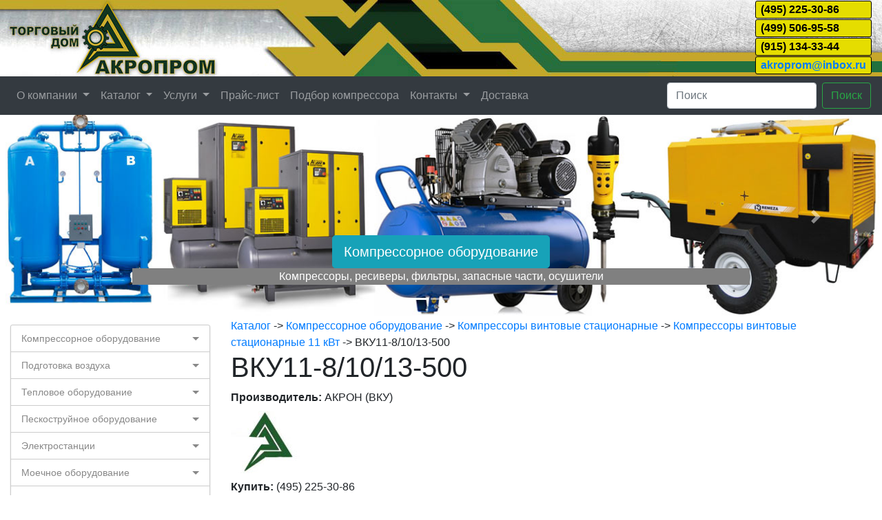

--- FILE ---
content_type: text/html; charset=utf-8
request_url: https://akroprom.su/vku11-8-10-13-500
body_size: 8430
content:
<!DOCTYPE html>
<html lang="ru">
  <head>
    <!-- Required meta tags -->
    <meta charset="utf-8">
	  <meta http-equiv="X-UA-Compatible" content="IE=edge,chrome=1"> 
    <meta name="viewport" content="width=device-width, initial-scale=1.0">
    <meta name='yandex-verification' content='7b4a108a7765f070' />
	  <meta name="google-site-verification" content="VIuPWygyTT0gW3HQ73EWTWb4bFyEq1lZb6PlRPycsDA" />
    <link rel="shortcut icon" type="image/x-icon" href="/favicon.ico" />
    <meta name="description" content="ВКУ11-8/10/13-500 - Компрессоры винтовые стационарные 11 кВт" />
    <meta name="keywords" content="ВКУ11-8/10/13-500, Компрессоры винтовые стационарные 11 кВт, каталог, оборудование" />
    <title>ВКУ11-8/10/13-500</title>



    <!-- CSS -->
    <link rel="stylesheet" href="/template/style/bootstrap.css">
    <link rel="stylesheet" href="/template/style/style.css">
    <link rel="stylesheet" href="/template/style/topmenu.css">
    <link rel="stylesheet" href="/template/style/sidemenu.css">
    <link rel="stylesheet" type="text/css" href="/template/style/demo.css" />
    <link rel="stylesheet" type="text/css" href="/template/style/style_alt.css" />
    <link rel="stylesheet" href="https://use.fontawesome.com/releases/v5.0.8/css/solid.css" integrity="sha384-v2Tw72dyUXeU3y4aM2Y0tBJQkGfplr39mxZqlTBDUZAb9BGoC40+rdFCG0m10lXk" crossorigin="anonymous">
    <link rel="stylesheet" href="https://use.fontawesome.com/releases/v5.0.8/css/fontawesome.css" integrity="sha384-q3jl8XQu1OpdLgGFvNRnPdj5VIlCvgsDQTQB6owSOHWlAurxul7f+JpUOVdAiJ5P" crossorigin="anonymous">
    <!--[if lt IE 9]>
    <link rel="stylesheet" type="text/css" href="/template/style/style_ie.css" />
    <![endif]-->
</head>
<body>



<div class="container" style="max-width:1300px;">
<div class="row">
	<div class="col-md-12" style="background: url(/template/images/head-bg.jpg) no-repeat; height:111px;">
		<div id="backtomain">
			<a href="/" title="Акропром Компрессоры Электростанции Обогреватели оборудование для Сварки Мойки Пескоструйное оборудование"></a>
		</div>
		<div class="top-phone">
			<div class="top-list">(495) 225-30-86</div>
			<div class="top-list">(499) 506-95-58</div>
			<div class="top-list">(915) 134-33-44</div>
			<div class="top-list"><a href="mailto:akroprom@inbox.ru">akroprom@inbox.ru</a></div>
		</div>
	</div>
</div>












<nav class="navbar navbar-expand-lg navbar-dark bg-dark" style="margin:0 -15px">
<button class="navbar-toggler" type="button" data-toggle="collapse" data-target="#navbarSupportedContent" aria-controls="navbarSupportedContent" aria-expanded="false" aria-label="Toggle navigation">
<span class="navbar-toggler-icon"></span>
</button>
<div class="collapse navbar-collapse" id="navbarSupportedContent">
<ul class="navbar-nav mr-auto">  

            <li class="nav-item dropdown">
              <a class="nav-link dropdown-toggle" href="#" id="navbarDropdown" role="button" data-toggle="dropdown" aria-haspopup="true" aria-expanded="false">
                О компании
              </a><div class="dropdown-menu" aria-labelledby="navbarDropdown">
<a class="dropdown-item" href="about">О нас</a>
<a class="dropdown-item" href="vacancy">Вакансии</a>
<a class="dropdown-item" href="documents">Документы</a>
</div>
</li>
            <li class="nav-item dropdown">
              <a class="nav-link dropdown-toggle" href="catalog" id="navbarDropdown" role="button" data-toggle="dropdown" aria-haspopup="true" aria-expanded="false">
                Каталог
              </a><div class="dropdown-menu" aria-labelledby="navbarDropdown">
<a class="dropdown-item" href="compressor">Компрессорное оборудование</a>
<a class="dropdown-item" href="air-preparation">Подготовка воздуха</a>
<a class="dropdown-item" href="heating">Тепловое оборудование</a>
<a class="dropdown-item" href="sandblast">Пескоструйное оборудование</a>
<a class="dropdown-item" href="power">Электростанции</a>
<a class="dropdown-item" href="washing">Моечное оборудование</a>
<a class="dropdown-item" href="welding">Сварочное оборудование</a>
<a class="dropdown-item" href="construction-equipment">Строительное оборудование</a>
<a class="dropdown-item" href="cleanout-machine">Прочистные машины</a>
<a class="dropdown-item" href="under-the-order">Под заказ</a>
</div>
</li>
            <li class="nav-item dropdown">
              <a class="nav-link dropdown-toggle" href="#" id="navbarDropdown" role="button" data-toggle="dropdown" aria-haspopup="true" aria-expanded="false">
                Услуги
              </a><div class="dropdown-menu" aria-labelledby="navbarDropdown">
<a class="dropdown-item" href="repair">Ремонт компрессоров</a>
<a class="dropdown-item" href="rent">Аренда оборудования,  прокат</a>
<a class="dropdown-item" href="traffic">Перевозки</a>
<a class="dropdown-item" href="parogenerator-v-arendu">Парогенератор в аренду</a>
</div>
</li><li class="nav-item">
<a class="nav-link" href=/price>Прайс-лист</a>
<li>
</li><li class="nav-item">
<a class="nav-link" href=/articles>Подбор компрессора</a>
<li>
</li>
            <li class="nav-item dropdown">
              <a class="nav-link dropdown-toggle" href="#" id="navbarDropdown" role="button" data-toggle="dropdown" aria-haspopup="true" aria-expanded="false">
                Контакты
              </a><div class="dropdown-menu" aria-labelledby="navbarDropdown">
<a class="dropdown-item" href="office">Офис</a>
<a class="dropdown-item" href="warehouse">Склад</a>
</div>
</li><li class="nav-item">
<a class="nav-link" href=/delivery>Доставка</a>
<li>
</li></ul>
    <form class="form-inline my-2 my-lg-0" action="/search" method="post">
      <input class="form-control mr-sm-2" type="search" name="search" name="firstbtn" placeholder="Поиск" aria-label="Search">
      <button class="btn btn-outline-success my-2 my-sm-0" type="submit">Поиск</button>
    </form>
  </div>
</nav>





















<div class="row">
  <div class="col-md-12" style="padding:0">


<div id="carouselExampleControls" class="carousel slide" data-ride="carousel">
<ol class="carousel-indicators">
    <li data-target="#carouselExampleIndicators" data-slide-to="0" class="active"></li>
    <li data-target="#carouselExampleIndicators" data-slide-to="1"></li>
    <li data-target="#carouselExampleIndicators" data-slide-to="2"></li>
</ol>
<div class="carousel-inner" role="listbox">
    

    <div class="carousel-item active">
      <a href="/compressor"><img class="d-block img-fluid" src="/template/slider/1.jpg" alt="Компрессорное оборудование"></a>
        <div class="carousel-caption d-none d-md-block">
        <a href="/compressor"><button type="button" class="btn btn-info btn-lg">Компрессорное оборудование</button></a>
        <p style="background-color:gray">Компрессоры, ресиверы, фильтры, запасные части, осушители</p>
        </div>
    </div>
    <div class="carousel-item">
      <a href="/components"><img class="d-block img-fluid" src="/template/slider/4.jpg" alt="Комплектующие для компрессоров"></a>
        <div class="carousel-caption d-none d-md-block">
        <a href="/components"><button type="button" class="btn btn-info btn-lg">Комплектующие для компрессоров</button></a>
        <p style="background-color:gray">Головки, реле давления, рукава, ресиверы, усилители</p>
        </div>
    </div>
    <div class="carousel-item">
      <a href="/heating"><img class="d-block img-fluid" src="/template/slider/3.jpg" alt="Тепловое оборудование"></a>
        <div class="carousel-caption d-none d-md-block">
        <a href="/heating"><button type="button" class="btn btn-info btn-lg">Тепловое оборудование</button></a>
        <p style="background-color:gray">Парогенераторы, электрокотельные, электрокотлы, конвекторы</p>
        </div>
    </div>
  </div>
  <a class="carousel-control-prev" href="#carouselExampleControls" role="button" data-slide="prev">
    <span class="carousel-control-prev-icon" aria-hidden="true"></span>
    <span class="sr-only">Назад</span>
  </a>
  <a class="carousel-control-next" href="#carouselExampleControls" role="button" data-slide="next">
    <span class="carousel-control-next-icon" aria-hidden="true"></span>
    <span class="sr-only">Далее</span>
  </a>
</div>


</div>
</div>



  <div class="row">
    <div class="col-md-3" style="padding-top: 10px;background-color:#FFFFFF;">
      <div id="sidemenu"><ul><li class=has-sub><a href=#>Компрессорное оборудование</a><ul><li><a href=/screw-fixed>Компрессоры винтовые стационарные</a></li><li><a href=/movable>Компрессоры передвижные</a></li><li><a href=/special>Компрессоры безмасляные специальные</a></li><li><a href=/piston>Компрессоры поршневые</a></li><li><a href=/blower>Воздуходувка</a></li><li><a href=/receivers>Ресиверы</a></li><li><a href=/components>Комплектующие для компрессоров</a></li><li><a href=/spare-parts-compressors>Запасные части</a></li></ul></li>
<li class=has-sub><a href=#>Подготовка воздуха</a><ul><li><a href=/mainstreamed_filters>Магистральные воздушные фильтры</a></li><li><a href=/dry-air>Осушители сжатого воздуха</a></li></ul></li>
<li class=has-sub><a href=#>Тепловое оборудование</a><ul><li><a href=/electric-heaters>Тепловентиляторы электрические</a></li><li><a href=/parogeneratory>Парогенераторы</a></li><li><a href=/electroconvector>Электроконвекторы</a></li><li><a href=/boiler-plant>Электрокотлы и котельные</a></li></ul></li>
<li class=has-sub><a href=#>Пескоструйное оборудование</a><ul><li><a href=/blasting-equipment>Пескоструйные аппараты</a></li><li><a href=/camera>Пескоструйные камеры</a></li><li><a href=/filtering>Системы сбора и фильтрации</a></li><li><a href=/blast-accessories>Аксессуары для пескоструйного оборудования</a></li><li><a href=/spare-parts-blasting>Дополнительное оборудование</a></li></ul></li>
<li class=has-sub><a href=#>Электростанции</a><ul><li><a href=/to-15kw>Электростанции до 15 кВт</a></li><li><a href=/15-60kw>Электростанции от 15 до 60 кВт</a></li><li><a href=/60-200kw>Электростанции от 60 до 200 кВт</a></li><li><a href=/over200kw>Электростанции свыше 200 кВт</a></li></ul></li>
<li class=has-sub><a href=#>Моечное оборудование</a><ul><li><a href=/high-pressure>Моечные аппараты высокого давления</a></li><li><a href=/stationary-pressure>Стационарные моечные аппараты высокого давления</a></li><li><a href=/chassis>Моечные аппараты высокого давления на шасси</a></li><li><a href=/firefighting>Установки высокого давления для пожаротушения</a></li><li><a href=/misc-washing>Принадлежности для моечного оборудования</a></li></ul></li>
<li class=has-sub><a href=#>Сварочное оборудование</a><ul><li><a href=/aggregate>Сварочные агрегаты</a></li><li><a href=/contact>Контактная сварка</a></li><li><a href=/for-fixings>Оборудование и материалы для приварки крепежа</a></li><li><a href=/inverters>Сварочные инверторы</a></li><li><a href=/semi-automatic>Сварочные полуавтоматы</a></li><li><a href=/argon>Аргонная сварка</a></li><li><a href=/plasma-cutting>Плазменная резка Cebora</a></li><li><a href=/for-plastics>Оборудование для сварки пластмасс</a></li><li><a href=/materials>Сварочные материалы</a></li><li><a href=/induction-heating>Оборудование для индукционного нагрева</a></li><li><a href=/equipment>Сварочное оборудование разное</a></li><li><a href=/spare-parts-weld>Запчасти и расходные материалы для сварочного оборудования</a></li></ul></li>
<li class=has-sub><a href=#>Строительное оборудование</a><ul><li><a href=/metal>Металлопродукция</a></li><li><a href=/bitumen-concrete-solution>Раствор Бетон Битум</a></li><li><a href=/concrete-and-mortar>Бетононасосы и растворонасосы</a></li><li><a href=/cleanout-car-with-electric-drive>Прочистные машины с электроприводом</a></li><li><a href=/pnevmonagnetateli>Пневмонагнетатели</a></li><li><a href=/shtukaturnye-stancii>Штукатурные станции</a></li><li><a href=/saws-for-construction-work>Пилы для строительных работ</a></li></ul></li>
<li><a href=cleanout-machine>Прочистные машины</a></li>
<li class=has-sub><a href=#>Под заказ</a><ul><li><a href=/machinery>Запчасти для техники</a></li><li><a href=/turbos>Турбокомпрессоры</a></li><li><a href=/hydroequipment>Гидроаппаратура</a></li><li><a href=/lighting-systems>Системы освещения</a></li></ul></li>
</ul>
    
   
 



</div>
    </div>
    <div class="col-md-9" style="background-color:#FFFFFF">
      <div id="mainContent">
<!-- ################ page ################### -->
<div id="catalog"><div class="path"><a href="catalog">Каталог</a> -> <a href="compressor">Компрессорное оборудование</a> -> <a href="screw-fixed">Компрессоры винтовые стационарные</a> -> <a href="screw-fixed-11-kw">Компрессоры винтовые стационарные 11 кВт</a> -> ВКУ11-8/10/13-500</div><h1>ВКУ11-8/10/13-500</h1><p><strong>Производитель:</strong> АКРОН (ВКУ)</p><p><img src="/img/firm/2.jpg" alt="Производитель АКРОН (ВКУ)" title="Производитель АКРОН (ВКУ)" /></p><p><strong>Купить:</strong> <span class="buy">(495) 225-30-86</span></p><p><strong>Цена:</strong> по запросу</p><div class="parameter"><ul class="parameters"><li><strong>Производительность, л/мин</strong>: 1200/1090/950</li><li><strong>Давление, атм</strong>: 8/10/13</li><li><strong>Ресивер, л</strong>: 500</li><li><strong>Мощность, кВт</strong>: 11</li><li><strong>Напряжение, В</strong>: 380</li><li><strong>Габариты, см</strong>: 196х71,5х152</li><li><strong>Масса, кг</strong>: 453</li></ul></div><p><img src="/skins/images/text3.png" alt="Паспорт на винтовые компрессоры ВКУ7У, ВКУ11У, ВКУ11УТ, ВКУ15У" /> <a href="/catalog/compressor/screw-fixed-11-kw/passport-compressors-vku7u-vku11u-vku15u">Паспорт на винтовые компрессоры ВКУ7У, ВКУ11У, ВКУ11УТ, ВКУ15У</a></p><br><p>Вас, возможно, заинтересуют:</p> <p><img src="/skins/images/gear.png" alt="Запчасти" title="Запчасти" align="absmiddle" /> <a href="akron-vku">Акрон (ВКУ). Запасные части к компрессорам ВКУ</a></p></div></div>
    </div>
  </div>




    
<!--    
    e-mail: akroprom@inbox.ru
    (495) 225-30-86 <br>(499) 506-95-58<br> (915) 134-33-44<br>&copy; akroprom.su 
    <a href="http://www.labdes.ru" target="_blank" rel="friend" title="уроки фотошоп, photoshop, сделать сайт, дизайн" class="author">labdes.ru</a>
    <br />2006-2026-->    
    
    


    
        
      
      <!--Footer-->
      <footer class="page-footer font-small stylish-color-dark pt-4 text-white" style="margin:-15px; background-color: #2a703e;">
      
          <!--Footer Links-->
          <div class="container text-center text-md-left">
      
              <!-- Footer links -->
              <div class="row text-center text-md-left">
      
                  <!--First column-->
                  <div class="col-md-3 mx-auto" style="padding-top: 10px;">
                      <h6 class="text-uppercase  font-weight-bold" style="padding: 10px;">Контакты</h6>
                      <p><i class="fa fa-envelope mr-3"></i> akroprom@inbox.ru</p>
                      <p><i class="fa fa-phone mr-3"></i> (495) 225-30-86</p>
                      <p><i class="fa fa-phone mr-3"></i> (499) 506-95-58 </p>
                      <p><i class="fa fa-phone mr-3"></i> (915) 134-33-44</p>
                  </div>
                  
                  <!--/.First column-->
      
                  <hr class="w-100 clearfix d-md-none">
      
                  

<div class="col-md-6 mx-auto" style="padding-top: 10px;">
<div class="row">
  

<h6 class="text-uppercase font-weight-bold" style="padding: 10px;">Подготовка воздуха и сопутствующее оборудование</h6>


                  <!--Second column-->
                  <div class="col-md-6 mx-auto">
                      
                      <p><a href="/compressor" class="text-light">Подготовка воздуха</a></p>
                      <p><a href="/compressor" class="text-light">Компрессоры поршневые</a></p>
                      <p><a href="/compressor" class="text-light">Компрессоры винтовые</a></p>
                      <p><a href="/spare-parts-compressors" class="text-light">Запчасти для компрессоров</a></p>
                      <p><a href="/dry-air" class="text-light">Осушители</a></p>
                      <p><a href="/mainstreamed_filters" class="text-light">Фильтры магистральные</a></p>
                  </div>
                  <!--/.Second column-->
      
                  
      
                  <!--Third column-->
                  <div class="col-md-6 mx-auto">
                      
                      <p><a href="/repair" class="text-light">Ремонт компрессоров</a></p>
                      <p><a href="/maintenance-and-repair-of-compressors" class="text-light">Ремонт винтовых компрессоров</a></p>
                      <p><a href="/parogenerator-v-arendu" class="text-light">Аренда парогенераторов</a></p>
                      <p><a href="/power" class="text-light">Электростанции</a></p>
                      <p><a href="/boiler-plant" class="text-light">Электрокотельные</a></p>
                      <p><a href="/washing" class="text-light">Моечное оборудование</a></p>
                      
                      
                  </div>
                  <!--/.Third column-->



</div>
</div>



      
                  <hr class="w-100 clearfix d-md-none">
      
                  <!--Fourth column-->
                  <div class="col-md-3 mx-auto" style="padding-top: 10px;">
                      <h6 class="text-uppercase font-weight-bold" style="padding: 10px;">Акропром</h6>
                      <p style="font-size:14px;">Продажа компрессорного оборудования. Поставка расходных материалов, запчастей и фильтров для поршневых и винтовых компрессоров. Осушители. Электростанции. Моeчные установки. Аппараты для пескоструйных работ. Парогенераторы. Электрокательное оборудование</p>
                  </div>
                  <!--/.Fourth column-->
      
              </div>
              <!-- Footer links -->
      
              <hr>
      
              <div class="row">
                  <div class="col-md-12">
                      <p class="text-center text-light">&copy; akroprom.su 2026    					
    					<a href="http://www.labdes.ru" target="_blank" rel="friend" title="Разработка и дизайн: labdes.ru"  class="text-right"><img src="/template/images/labdes1.png" style="width:20px;height:20px;"></a></p>
                  </div>
              </div>
      
          </div>
      
      </footer>
      <!--/.Footer-->
                      
                              
    
    



</div>













    <!-- jQuery first, then Tether, then Bootstrap JS. -->
    <script src="https://code.jquery.com/jquery-3.2.1.min.js" integrity="sha256-hwg4gsxgFZhOsEEamdOYGBf13FyQuiTwlAQgxVSNgt4=" crossorigin="anonymous"></script>
    <!--<script type="text/javascript" src="http://ajax.googleapis.com/ajax/libs/jquery/1.7.1/jquery.min.js"></script>-->
    <script src="https://cdnjs.cloudflare.com/ajax/libs/tether/1.4.0/js/tether.min.js" integrity="sha384-DztdAPBWPRXSA/3eYEEUWrWCy7G5KFbe8fFjk5JAIxUYHKkDx6Qin1DkWx51bBrb" crossorigin="anonymous"></script>
    <script src="/template/js/bootstrap.min.js" type="text/javascript"></script>

<!--
    <script src="https://maxcdn.bootstrapcdn.com/bootstrap/4.0.0-alpha.6/js/bootstrap.min.js" integrity="sha384-vBWWzlZJ8ea9aCX4pEW3rVHjgjt7zpkNpZk+02D9phzyeVkE+jo0ieGizqPLForn" crossorigin="anonymous"></script>
-->	


   


	<!-- topmenu -->	
   <script src="/template/js/menumaker.min.js" type="text/javascript"></script>
   <script>
   	(function($){
   	$(document).ready(function(){

   	$("#topmenu").menumaker({
   	    title: "Menu",
   	    breakpoint: 768,
   	    format: "multitoggle"
   	});

   	});
   	})(jQuery);
   </script>
   <!-- topmenu -->


	<!-- sidemenu -->
	<script>
		$(function() {
		  var menu = $('#sidemenu > ul');
		  menu.find('.has-sub > ul').hide();

		  menu.on('click', function(event) {
		    //event.preventDefault();

		    var targetParent = $(event.target).parent();
		    if (targetParent.hasClass('has-sub')) {
		      targetParent.toggleClass('active');
		      targetParent.children('ul').slideToggle(250);
		    }
		  })
		});
	</script>
	<!-- sidemenu -->




	<!-- Yandex.Metrika counter -->
<script type="text/javascript" >
    (function (d, w, c) {
        (w[c] = w[c] || []).push(function() {
            try {
                w.yaCounter5026177 = new Ya.Metrika2({
                    id:5026177,
                    clickmap:true,
                    trackLinks:true,
                    accurateTrackBounce:true,
                    webvisor:true
                });
            } catch(e) { }
        });

        var n = d.getElementsByTagName("script")[0],
            s = d.createElement("script"),
            f = function () { n.parentNode.insertBefore(s, n); };
        s.type = "text/javascript";
        s.async = true;
        s.src = "https://mc.yandex.ru/metrika/tag.js";

        if (w.opera == "[object Opera]") {
            d.addEventListener("DOMContentLoaded", f, false);
        } else { f(); }
    })(document, window, "yandex_metrika_callbacks2");
</script>
<noscript><div><img src="https://mc.yandex.ru/watch/5026177" style="position:absolute; left:-9999px;" alt="" /></div></noscript>
<!-- /Yandex.Metrika counter -->

<!-- Global site tag (gtag.js) - Google Analytics -->
<script async src="https://www.googletagmanager.com/gtag/js?id=UA-82641527-1"></script>
<script>
  window.dataLayer = window.dataLayer || [];
  function gtag(){dataLayer.push(arguments);}
  gtag('js', new Date());

  gtag('config', 'UA-82641527-1');
</script>
<!-- /Global site tag (gtag.js) - Google Analytics -->

  </body>
</html>

--- FILE ---
content_type: text/html; charset=utf-8
request_url: https://akroprom.su/template/style/demo.css
body_size: 7722
content:
<!DOCTYPE html>
<html lang="ru">
  <head>
    <!-- Required meta tags -->
    <meta charset="utf-8">
	  <meta http-equiv="X-UA-Compatible" content="IE=edge,chrome=1"> 
    <meta name="viewport" content="width=device-width, initial-scale=1.0">
    <meta name='yandex-verification' content='7b4a108a7765f070' />
	  <meta name="google-site-verification" content="VIuPWygyTT0gW3HQ73EWTWb4bFyEq1lZb6PlRPycsDA" />
    <link rel="shortcut icon" type="image/x-icon" href="/favicon.ico" />
    <meta name="description" content="<br />
<b>Notice</b>:  Undefined variable: description in <b>/home/u836074m83/domains/akroprom.su/public_html/template/index.php</b> on line <b>11</b><br />
" />
    <meta name="keywords" content="<br />
<b>Notice</b>:  Undefined variable: keyword in <b>/home/u836074m83/domains/akroprom.su/public_html/template/index.php</b> on line <b>12</b><br />
" />
    <title><br />
<b>Notice</b>:  Undefined variable: title in <b>/home/u836074m83/domains/akroprom.su/public_html/template/index.php</b> on line <b>13</b><br />
</title>



    <!-- CSS -->
    <link rel="stylesheet" href="/template/style/bootstrap.css">
    <link rel="stylesheet" href="/template/style/style.css">
    <link rel="stylesheet" href="/template/style/topmenu.css">
    <link rel="stylesheet" href="/template/style/sidemenu.css">
    <link rel="stylesheet" type="text/css" href="/template/style/demo.css" />
    <link rel="stylesheet" type="text/css" href="/template/style/style_alt.css" />
    <link rel="stylesheet" href="https://use.fontawesome.com/releases/v5.0.8/css/solid.css" integrity="sha384-v2Tw72dyUXeU3y4aM2Y0tBJQkGfplr39mxZqlTBDUZAb9BGoC40+rdFCG0m10lXk" crossorigin="anonymous">
    <link rel="stylesheet" href="https://use.fontawesome.com/releases/v5.0.8/css/fontawesome.css" integrity="sha384-q3jl8XQu1OpdLgGFvNRnPdj5VIlCvgsDQTQB6owSOHWlAurxul7f+JpUOVdAiJ5P" crossorigin="anonymous">
    <!--[if lt IE 9]>
    <link rel="stylesheet" type="text/css" href="/template/style/style_ie.css" />
    <![endif]-->
</head>
<body>



<div class="container" style="max-width:1300px;">
<div class="row">
	<div class="col-md-12" style="background: url(/template/images/head-bg.jpg) no-repeat; height:111px;">
		<div id="backtomain">
			<a href="/" title="Акропром Компрессоры Электростанции Обогреватели оборудование для Сварки Мойки Пескоструйное оборудование"></a>
		</div>
		<div class="top-phone">
			<div class="top-list">(495) 225-30-86</div>
			<div class="top-list">(499) 506-95-58</div>
			<div class="top-list">(915) 134-33-44</div>
			<div class="top-list"><a href="mailto:akroprom@inbox.ru">akroprom@inbox.ru</a></div>
		</div>
	</div>
</div>












<nav class="navbar navbar-expand-lg navbar-dark bg-dark" style="margin:0 -15px">
<button class="navbar-toggler" type="button" data-toggle="collapse" data-target="#navbarSupportedContent" aria-controls="navbarSupportedContent" aria-expanded="false" aria-label="Toggle navigation">
<span class="navbar-toggler-icon"></span>
</button>
<div class="collapse navbar-collapse" id="navbarSupportedContent">
<ul class="navbar-nav mr-auto">  

            <li class="nav-item dropdown">
              <a class="nav-link dropdown-toggle" href="#" id="navbarDropdown" role="button" data-toggle="dropdown" aria-haspopup="true" aria-expanded="false">
                О компании
              </a><div class="dropdown-menu" aria-labelledby="navbarDropdown">
<a class="dropdown-item" href="about">О нас</a>
<a class="dropdown-item" href="vacancy">Вакансии</a>
<a class="dropdown-item" href="documents">Документы</a>
</div>
</li>
            <li class="nav-item dropdown">
              <a class="nav-link dropdown-toggle" href="catalog" id="navbarDropdown" role="button" data-toggle="dropdown" aria-haspopup="true" aria-expanded="false">
                Каталог
              </a><div class="dropdown-menu" aria-labelledby="navbarDropdown">
<a class="dropdown-item" href="compressor">Компрессорное оборудование</a>
<a class="dropdown-item" href="air-preparation">Подготовка воздуха</a>
<a class="dropdown-item" href="heating">Тепловое оборудование</a>
<a class="dropdown-item" href="sandblast">Пескоструйное оборудование</a>
<a class="dropdown-item" href="power">Электростанции</a>
<a class="dropdown-item" href="washing">Моечное оборудование</a>
<a class="dropdown-item" href="welding">Сварочное оборудование</a>
<a class="dropdown-item" href="construction-equipment">Строительное оборудование</a>
<a class="dropdown-item" href="cleanout-machine">Прочистные машины</a>
<a class="dropdown-item" href="under-the-order">Под заказ</a>
</div>
</li>
            <li class="nav-item dropdown">
              <a class="nav-link dropdown-toggle" href="#" id="navbarDropdown" role="button" data-toggle="dropdown" aria-haspopup="true" aria-expanded="false">
                Услуги
              </a><div class="dropdown-menu" aria-labelledby="navbarDropdown">
<a class="dropdown-item" href="repair">Ремонт компрессоров</a>
<a class="dropdown-item" href="rent">Аренда оборудования,  прокат</a>
<a class="dropdown-item" href="traffic">Перевозки</a>
<a class="dropdown-item" href="parogenerator-v-arendu">Парогенератор в аренду</a>
</div>
</li><li class="nav-item">
<a class="nav-link" href=/price>Прайс-лист</a>
<li>
</li><li class="nav-item">
<a class="nav-link" href=/articles>Подбор компрессора</a>
<li>
</li>
            <li class="nav-item dropdown">
              <a class="nav-link dropdown-toggle" href="#" id="navbarDropdown" role="button" data-toggle="dropdown" aria-haspopup="true" aria-expanded="false">
                Контакты
              </a><div class="dropdown-menu" aria-labelledby="navbarDropdown">
<a class="dropdown-item" href="office">Офис</a>
<a class="dropdown-item" href="warehouse">Склад</a>
</div>
</li><li class="nav-item">
<a class="nav-link" href=/delivery>Доставка</a>
<li>
</li></ul>
    <form class="form-inline my-2 my-lg-0" action="/search" method="post">
      <input class="form-control mr-sm-2" type="search" name="search" name="firstbtn" placeholder="Поиск" aria-label="Search">
      <button class="btn btn-outline-success my-2 my-sm-0" type="submit">Поиск</button>
    </form>
  </div>
</nav>





















<div class="row">
  <div class="col-md-12" style="padding:0">


<div id="carouselExampleControls" class="carousel slide" data-ride="carousel">
<ol class="carousel-indicators">
    <li data-target="#carouselExampleIndicators" data-slide-to="0" class="active"></li>
    <li data-target="#carouselExampleIndicators" data-slide-to="1"></li>
    <li data-target="#carouselExampleIndicators" data-slide-to="2"></li>
</ol>
<div class="carousel-inner" role="listbox">
    

    <div class="carousel-item active">
      <a href="/compressor"><img class="d-block img-fluid" src="/template/slider/1.jpg" alt="Компрессорное оборудование"></a>
        <div class="carousel-caption d-none d-md-block">
        <a href="/compressor"><button type="button" class="btn btn-info btn-lg">Компрессорное оборудование</button></a>
        <p style="background-color:gray">Компрессоры, ресиверы, фильтры, запасные части, осушители</p>
        </div>
    </div>
    <div class="carousel-item">
      <a href="/components"><img class="d-block img-fluid" src="/template/slider/4.jpg" alt="Комплектующие для компрессоров"></a>
        <div class="carousel-caption d-none d-md-block">
        <a href="/components"><button type="button" class="btn btn-info btn-lg">Комплектующие для компрессоров</button></a>
        <p style="background-color:gray">Головки, реле давления, рукава, ресиверы, усилители</p>
        </div>
    </div>
    <div class="carousel-item">
      <a href="/heating"><img class="d-block img-fluid" src="/template/slider/3.jpg" alt="Тепловое оборудование"></a>
        <div class="carousel-caption d-none d-md-block">
        <a href="/heating"><button type="button" class="btn btn-info btn-lg">Тепловое оборудование</button></a>
        <p style="background-color:gray">Парогенераторы, электрокотельные, электрокотлы, конвекторы</p>
        </div>
    </div>
  </div>
  <a class="carousel-control-prev" href="#carouselExampleControls" role="button" data-slide="prev">
    <span class="carousel-control-prev-icon" aria-hidden="true"></span>
    <span class="sr-only">Назад</span>
  </a>
  <a class="carousel-control-next" href="#carouselExampleControls" role="button" data-slide="next">
    <span class="carousel-control-next-icon" aria-hidden="true"></span>
    <span class="sr-only">Далее</span>
  </a>
</div>


</div>
</div>



  <div class="row">
    <div class="col-md-3" style="padding-top: 10px;background-color:#FFFFFF;">
      <div id="sidemenu"><ul><li class=has-sub><a href=#>Компрессорное оборудование</a><ul><li><a href=/screw-fixed>Компрессоры винтовые стационарные</a></li><li><a href=/movable>Компрессоры передвижные</a></li><li><a href=/special>Компрессоры безмасляные специальные</a></li><li><a href=/piston>Компрессоры поршневые</a></li><li><a href=/blower>Воздуходувка</a></li><li><a href=/receivers>Ресиверы</a></li><li><a href=/components>Комплектующие для компрессоров</a></li><li><a href=/spare-parts-compressors>Запасные части</a></li></ul></li>
<li class=has-sub><a href=#>Подготовка воздуха</a><ul><li><a href=/mainstreamed_filters>Магистральные воздушные фильтры</a></li><li><a href=/dry-air>Осушители сжатого воздуха</a></li></ul></li>
<li class=has-sub><a href=#>Тепловое оборудование</a><ul><li><a href=/electric-heaters>Тепловентиляторы электрические</a></li><li><a href=/parogeneratory>Парогенераторы</a></li><li><a href=/electroconvector>Электроконвекторы</a></li><li><a href=/boiler-plant>Электрокотлы и котельные</a></li></ul></li>
<li class=has-sub><a href=#>Пескоструйное оборудование</a><ul><li><a href=/blasting-equipment>Пескоструйные аппараты</a></li><li><a href=/camera>Пескоструйные камеры</a></li><li><a href=/filtering>Системы сбора и фильтрации</a></li><li><a href=/blast-accessories>Аксессуары для пескоструйного оборудования</a></li><li><a href=/spare-parts-blasting>Дополнительное оборудование</a></li></ul></li>
<li class=has-sub><a href=#>Электростанции</a><ul><li><a href=/to-15kw>Электростанции до 15 кВт</a></li><li><a href=/15-60kw>Электростанции от 15 до 60 кВт</a></li><li><a href=/60-200kw>Электростанции от 60 до 200 кВт</a></li><li><a href=/over200kw>Электростанции свыше 200 кВт</a></li></ul></li>
<li class=has-sub><a href=#>Моечное оборудование</a><ul><li><a href=/high-pressure>Моечные аппараты высокого давления</a></li><li><a href=/stationary-pressure>Стационарные моечные аппараты высокого давления</a></li><li><a href=/chassis>Моечные аппараты высокого давления на шасси</a></li><li><a href=/firefighting>Установки высокого давления для пожаротушения</a></li><li><a href=/misc-washing>Принадлежности для моечного оборудования</a></li></ul></li>
<li class=has-sub><a href=#>Сварочное оборудование</a><ul><li><a href=/aggregate>Сварочные агрегаты</a></li><li><a href=/contact>Контактная сварка</a></li><li><a href=/for-fixings>Оборудование и материалы для приварки крепежа</a></li><li><a href=/inverters>Сварочные инверторы</a></li><li><a href=/semi-automatic>Сварочные полуавтоматы</a></li><li><a href=/argon>Аргонная сварка</a></li><li><a href=/plasma-cutting>Плазменная резка Cebora</a></li><li><a href=/for-plastics>Оборудование для сварки пластмасс</a></li><li><a href=/materials>Сварочные материалы</a></li><li><a href=/induction-heating>Оборудование для индукционного нагрева</a></li><li><a href=/equipment>Сварочное оборудование разное</a></li><li><a href=/spare-parts-weld>Запчасти и расходные материалы для сварочного оборудования</a></li></ul></li>
<li class=has-sub><a href=#>Строительное оборудование</a><ul><li><a href=/metal>Металлопродукция</a></li><li><a href=/bitumen-concrete-solution>Раствор Бетон Битум</a></li><li><a href=/concrete-and-mortar>Бетононасосы и растворонасосы</a></li><li><a href=/cleanout-car-with-electric-drive>Прочистные машины с электроприводом</a></li><li><a href=/pnevmonagnetateli>Пневмонагнетатели</a></li><li><a href=/shtukaturnye-stancii>Штукатурные станции</a></li><li><a href=/saws-for-construction-work>Пилы для строительных работ</a></li></ul></li>
<li><a href=cleanout-machine>Прочистные машины</a></li>
<li class=has-sub><a href=#>Под заказ</a><ul><li><a href=/machinery>Запчасти для техники</a></li><li><a href=/turbos>Турбокомпрессоры</a></li><li><a href=/hydroequipment>Гидроаппаратура</a></li><li><a href=/lighting-systems>Системы освещения</a></li></ul></li>
</ul>
    
   
 



</div>
    </div>
    <div class="col-md-9" style="background-color:#FFFFFF">
      <div id="mainContent">
<!-- ################ page ################### -->
</div>
    </div>
  </div>




    
<!--    
    e-mail: akroprom@inbox.ru
    (495) 225-30-86 <br>(499) 506-95-58<br> (915) 134-33-44<br>&copy; akroprom.su 
    <a href="http://www.labdes.ru" target="_blank" rel="friend" title="уроки фотошоп, photoshop, сделать сайт, дизайн" class="author">labdes.ru</a>
    <br />2006-2026-->    
    
    


    
        
      
      <!--Footer-->
      <footer class="page-footer font-small stylish-color-dark pt-4 text-white" style="margin:-15px; background-color: #2a703e;">
      
          <!--Footer Links-->
          <div class="container text-center text-md-left">
      
              <!-- Footer links -->
              <div class="row text-center text-md-left">
      
                  <!--First column-->
                  <div class="col-md-3 mx-auto" style="padding-top: 10px;">
                      <h6 class="text-uppercase  font-weight-bold" style="padding: 10px;">Контакты</h6>
                      <p><i class="fa fa-envelope mr-3"></i> akroprom@inbox.ru</p>
                      <p><i class="fa fa-phone mr-3"></i> (495) 225-30-86</p>
                      <p><i class="fa fa-phone mr-3"></i> (499) 506-95-58 </p>
                      <p><i class="fa fa-phone mr-3"></i> (915) 134-33-44</p>
                  </div>
                  
                  <!--/.First column-->
      
                  <hr class="w-100 clearfix d-md-none">
      
                  

<div class="col-md-6 mx-auto" style="padding-top: 10px;">
<div class="row">
  

<h6 class="text-uppercase font-weight-bold" style="padding: 10px;">Подготовка воздуха и сопутствующее оборудование</h6>


                  <!--Second column-->
                  <div class="col-md-6 mx-auto">
                      
                      <p><a href="/compressor" class="text-light">Подготовка воздуха</a></p>
                      <p><a href="/compressor" class="text-light">Компрессоры поршневые</a></p>
                      <p><a href="/compressor" class="text-light">Компрессоры винтовые</a></p>
                      <p><a href="/spare-parts-compressors" class="text-light">Запчасти для компрессоров</a></p>
                      <p><a href="/dry-air" class="text-light">Осушители</a></p>
                      <p><a href="/mainstreamed_filters" class="text-light">Фильтры магистральные</a></p>
                  </div>
                  <!--/.Second column-->
      
                  
      
                  <!--Third column-->
                  <div class="col-md-6 mx-auto">
                      
                      <p><a href="/repair" class="text-light">Ремонт компрессоров</a></p>
                      <p><a href="/maintenance-and-repair-of-compressors" class="text-light">Ремонт винтовых компрессоров</a></p>
                      <p><a href="/parogenerator-v-arendu" class="text-light">Аренда парогенераторов</a></p>
                      <p><a href="/power" class="text-light">Электростанции</a></p>
                      <p><a href="/boiler-plant" class="text-light">Электрокотельные</a></p>
                      <p><a href="/washing" class="text-light">Моечное оборудование</a></p>
                      
                      
                  </div>
                  <!--/.Third column-->



</div>
</div>



      
                  <hr class="w-100 clearfix d-md-none">
      
                  <!--Fourth column-->
                  <div class="col-md-3 mx-auto" style="padding-top: 10px;">
                      <h6 class="text-uppercase font-weight-bold" style="padding: 10px;">Акропром</h6>
                      <p style="font-size:14px;">Продажа компрессорного оборудования. Поставка расходных материалов, запчастей и фильтров для поршневых и винтовых компрессоров. Осушители. Электростанции. Моeчные установки. Аппараты для пескоструйных работ. Парогенераторы. Электрокательное оборудование</p>
                  </div>
                  <!--/.Fourth column-->
      
              </div>
              <!-- Footer links -->
      
              <hr>
      
              <div class="row">
                  <div class="col-md-12">
                      <p class="text-center text-light">&copy; akroprom.su 2026    					
    					<a href="http://www.labdes.ru" target="_blank" rel="friend" title="Разработка и дизайн: labdes.ru"  class="text-right"><img src="/template/images/labdes1.png" style="width:20px;height:20px;"></a></p>
                  </div>
              </div>
      
          </div>
      
      </footer>
      <!--/.Footer-->
                      
                              
    
    



</div>













    <!-- jQuery first, then Tether, then Bootstrap JS. -->
    <script src="https://code.jquery.com/jquery-3.2.1.min.js" integrity="sha256-hwg4gsxgFZhOsEEamdOYGBf13FyQuiTwlAQgxVSNgt4=" crossorigin="anonymous"></script>
    <!--<script type="text/javascript" src="http://ajax.googleapis.com/ajax/libs/jquery/1.7.1/jquery.min.js"></script>-->
    <script src="https://cdnjs.cloudflare.com/ajax/libs/tether/1.4.0/js/tether.min.js" integrity="sha384-DztdAPBWPRXSA/3eYEEUWrWCy7G5KFbe8fFjk5JAIxUYHKkDx6Qin1DkWx51bBrb" crossorigin="anonymous"></script>
    <script src="/template/js/bootstrap.min.js" type="text/javascript"></script>

<!--
    <script src="https://maxcdn.bootstrapcdn.com/bootstrap/4.0.0-alpha.6/js/bootstrap.min.js" integrity="sha384-vBWWzlZJ8ea9aCX4pEW3rVHjgjt7zpkNpZk+02D9phzyeVkE+jo0ieGizqPLForn" crossorigin="anonymous"></script>
-->	


   


	<!-- topmenu -->	
   <script src="/template/js/menumaker.min.js" type="text/javascript"></script>
   <script>
   	(function($){
   	$(document).ready(function(){

   	$("#topmenu").menumaker({
   	    title: "Menu",
   	    breakpoint: 768,
   	    format: "multitoggle"
   	});

   	});
   	})(jQuery);
   </script>
   <!-- topmenu -->


	<!-- sidemenu -->
	<script>
		$(function() {
		  var menu = $('#sidemenu > ul');
		  menu.find('.has-sub > ul').hide();

		  menu.on('click', function(event) {
		    //event.preventDefault();

		    var targetParent = $(event.target).parent();
		    if (targetParent.hasClass('has-sub')) {
		      targetParent.toggleClass('active');
		      targetParent.children('ul').slideToggle(250);
		    }
		  })
		});
	</script>
	<!-- sidemenu -->




	<!-- Yandex.Metrika counter -->
<script type="text/javascript" >
    (function (d, w, c) {
        (w[c] = w[c] || []).push(function() {
            try {
                w.yaCounter5026177 = new Ya.Metrika2({
                    id:5026177,
                    clickmap:true,
                    trackLinks:true,
                    accurateTrackBounce:true,
                    webvisor:true
                });
            } catch(e) { }
        });

        var n = d.getElementsByTagName("script")[0],
            s = d.createElement("script"),
            f = function () { n.parentNode.insertBefore(s, n); };
        s.type = "text/javascript";
        s.async = true;
        s.src = "https://mc.yandex.ru/metrika/tag.js";

        if (w.opera == "[object Opera]") {
            d.addEventListener("DOMContentLoaded", f, false);
        } else { f(); }
    })(document, window, "yandex_metrika_callbacks2");
</script>
<noscript><div><img src="https://mc.yandex.ru/watch/5026177" style="position:absolute; left:-9999px;" alt="" /></div></noscript>
<!-- /Yandex.Metrika counter -->

<!-- Global site tag (gtag.js) - Google Analytics -->
<script async src="https://www.googletagmanager.com/gtag/js?id=UA-82641527-1"></script>
<script>
  window.dataLayer = window.dataLayer || [];
  function gtag(){dataLayer.push(arguments);}
  gtag('js', new Date());

  gtag('config', 'UA-82641527-1');
</script>
<!-- /Global site tag (gtag.js) - Google Analytics -->

  </body>
</html>

--- FILE ---
content_type: text/css; charset=UTF-8
request_url: https://akroprom.su/template/style/style.css
body_size: 479
content:
body {
    background-image: url(/template/images/body-bg.jpg);
}



#backtomain a {
	position: absolute;
	width: 300px;
	height: 111px;
	left:0;
	top:0;
}
.top-phone {
	float: right;
	padding:0;
	font-weight: 700;
	
}

.top-list {
    color: #000;
    font-weight: 600;
    border: 1px solid #000;
    -webkit-border-radius: 3px;
    -moz-border-radius: 3px;
    border-radius: 3px;
    background-color: rgba(229, 221, 0, 1);
    font-family: 'Exo 2', sans-serif;
    margin: 1px 0;
    padding: 0 7px;
}




/* ********* logos ***********/

#logos {
clear: both;
margin: auto;   
/*width: 1000px;*/
height: auto; 
text-align: center; 
/*background-color: #eeeded;*/
/*border: 1px dashed green;*/
padding: 20px;
}


.slider-wrap {
    position: relative;
    margin: 10px auto; 
    width: 90%; 
    /*border:1px dotted #888;*/

}
.slider {
    position: relative;
    width: 100%;
    margin: auto;
    /*border:1px solid yellow;*/
}
.slider ul {
    margin: 0;
    padding:0;
}
.slider ul li {
    list-style: none;
    text-align: center;
}
.slider ul li span {
    display: inline-block;
    vertical-align: middle;
    width: auto;
    height: 220px;
    /*background: black;*/
    font-size: 10px;
    font-family: 'Exo 2', sans-serif;
    font-weight: 400;
    text-align: justify;
}

.slider-arrow {
    position: absolute;
    top: 85px;
    width: 20px;
    height: 30px;
    background: #cdcdcd;
    color: #fff;
    text-align: center;
    text-decoration: none;
    border-radius: 10%;
    line-height: 25px;
}

.sa-left {left: 10px;}
.sa-right {right: 10px;}

.black img {border: 1px solid #e1e1e1; border-radius: 10px;}

/* ********* logos ***********/









/* card */
.card-group .card {
    font-size: 14px;
}



--- FILE ---
content_type: text/css; charset=UTF-8
request_url: https://akroprom.su/template/style/topmenu.css
body_size: 1381
content:
@import url(https://fonts.googleapis.com/css?family=Montserrat:400,700);
#topmenu,
#topmenu ul,
#topmenu ul li,
#topmenu ul li a,
#topmenu #menu-button {
  margin: 0;
  padding: 0;
  border: 0;
  list-style: none;
  line-height: 1;
  display: block;
  position: relative;
  -webkit-box-sizing: border-box;
  -moz-box-sizing: border-box;
  box-sizing: border-box;
}
#topmenu:after,
#topmenu > ul:after {
  content: ".";
  display: block;
  clear: both;
  visibility: hidden;
  line-height: 0;
  height: 0;
}
#topmenu #menu-button {
  display: none;
}
#topmenu {
  font-family: Montserrat, sans-serif;
  background: #333333;
}
#topmenu > ul > li {
  float: left;
}
#topmenu.align-center > ul {
  font-size: 0;
  text-align: center;
}
#topmenu.align-center > ul > li {
  display: inline-block;
  float: none;
}
#topmenu.align-center ul ul {
  text-align: left;
}
#topmenu.align-right > ul > li {
  float: right;
}
#topmenu > ul > li > a {
  padding: 17px;
  font-size: 12px;
  letter-spacing: 1px;
  text-decoration: none;
  color: #dddddd;
  font-weight: 700;
  text-transform: uppercase;
}
#topmenu > ul > li:hover > a {
  color: #ffffff;
}
#topmenu > ul > li.has-sub > a {
  padding-right: 30px;
}
#topmenu > ul > li.has-sub > a:after {
  position: absolute;
  top: 22px;
  right: 11px;
  width: 8px;
  height: 2px;
  display: block;
  background: #dddddd;
  content: '';
}
#topmenu > ul > li.has-sub > a:before {
  position: absolute;
  top: 19px;
  right: 14px;
  display: block;
  width: 2px;
  height: 8px;
  background: #dddddd;
  content: '';
  -webkit-transition: all .25s ease;
  -moz-transition: all .25s ease;
  -ms-transition: all .25s ease;
  -o-transition: all .25s ease;
  transition: all .25s ease;
}
#topmenu > ul > li.has-sub:hover > a:before {
  top: 23px;
  height: 0;
}
#topmenu ul ul {
  position: absolute;
  left: -9999px;
  z-index:5;
}
#topmenu.align-right ul ul {
  text-align: right;
}
#topmenu ul ul li {
  height: 0;
  -webkit-transition: all .25s ease;
  -moz-transition: all .25s ease;
  -ms-transition: all .25s ease;
  -o-transition: all .25s ease;
  transition: all .25s ease;
}
#topmenu li:hover > ul {
  left: auto;
}
#topmenu.align-right li:hover > ul {
  left: auto;
  right: 0;
}
#topmenu li:hover > ul > li {
  height: 35px;
}
#topmenu ul ul ul {
  margin-left: 100%;
  top: 0;
}
#topmenu.align-right ul ul ul {
  margin-left: 0;
  margin-right: 100%;
}
#topmenu ul ul li a {
  border-bottom: 1px solid rgba(150, 150, 150, 0.15);
  padding: 11px 15px;
  width: 170px;
  font-size: 12px;
  text-decoration: none;
  color: #dddddd;
  font-weight: 400;
  background: #333333;
}
#topmenu ul ul li:last-child > a,
#topmenu ul ul li.last-item > a {
  border-bottom: 0;
}
#topmenu ul ul li:hover > a,
#topmenu ul ul li a:hover {
  color: #ffffff;
}
#topmenu ul ul li.has-sub > a:after {
  position: absolute;
  top: 16px;
  right: 11px;
  width: 8px;
  height: 2px;
  display: block;
  background: #dddddd;
  content: '';
}
#topmenu.align-right ul ul li.has-sub > a:after {
  right: auto;
  left: 11px;
}
#topmenu ul ul li.has-sub > a:before {
  position: absolute;
  top: 13px;
  right: 14px;
  display: block;
  width: 2px;
  height: 8px;
  background: #dddddd;
  content: '';
  -webkit-transition: all .25s ease;
  -moz-transition: all .25s ease;
  -ms-transition: all .25s ease;
  -o-transition: all .25s ease;
  transition: all .25s ease;
}
#topmenu.align-right ul ul li.has-sub > a:before {
  right: auto;
  left: 14px;
}
#topmenu ul ul > li.has-sub:hover > a:before {
  top: 17px;
  height: 0;
}
#topmenu.small-screen {
  width: 100%;
}
#topmenu.small-screen ul {
  width: 100%;
  display: none;
}
#topmenu.small-screen.align-center > ul {
  text-align: left;
}
#topmenu.small-screen ul li {
  width: 100%;
  border-top: 1px solid rgba(120, 120, 120, 0.2);
}
#topmenu.small-screen ul ul li,
#topmenu.small-screen li:hover > ul > li {
  height: auto;
}
#topmenu.small-screen ul li a,
#topmenu.small-screen ul ul li a {
  width: 100%;
  border-bottom: 0;
}
#topmenu.small-screen > ul > li {
  float: none;
}
#topmenu.small-screen ul ul li a {
  padding-left: 25px;
}
#topmenu.small-screen ul ul ul li a {
  padding-left: 35px;
}
#topmenu.small-screen ul ul li a {
  color: #dddddd;
  background: none;
}
#topmenu.small-screen ul ul li:hover > a,
#topmenu.small-screen ul ul li.active > a {
  color: #ffffff;
}
#topmenu.small-screen ul ul,
#topmenu.small-screen ul ul ul,
#topmenu.small-screen.align-right ul ul {
  position: relative;
  left: 0;
  width: 100%;
  margin: 0;
  text-align: left;
}
#topmenu.small-screen > ul > li.has-sub > a:after,
#topmenu.small-screen > ul > li.has-sub > a:before,
#topmenu.small-screen ul ul > li.has-sub > a:after,
#topmenu.small-screen ul ul > li.has-sub > a:before {
  display: none;
}
#topmenu.small-screen #menu-button {
  display: block;
  padding: 17px;
  color: #dddddd;
  cursor: pointer;
  font-size: 12px;
  text-transform: uppercase;
  font-weight: 700;
}
#topmenu.small-screen #menu-button:after {
  position: absolute;
  top: 22px;
  right: 17px;
  display: block;
  height: 4px;
  width: 20px;
  border-top: 2px solid #dddddd;
  border-bottom: 2px solid #dddddd;
  content: '';
  box-sizing: content-box;
}
#topmenu.small-screen #menu-button:before {
  position: absolute;
  top: 16px;
  right: 17px;
  display: block;
  height: 2px;
  width: 20px;
  background: #dddddd;
  content: '';
  box-sizing: content-box;
}
#topmenu.small-screen #menu-button.menu-opened:after {
  top: 23px;
  border: 0;
  height: 2px;
  width: 15px;
  background: #ffffff;
  -webkit-transform: rotate(45deg);
  -moz-transform: rotate(45deg);
  -ms-transform: rotate(45deg);
  -o-transform: rotate(45deg);
  transform: rotate(45deg);
}
#topmenu.small-screen #menu-button.menu-opened:before {
  top: 23px;
  background: #ffffff;
  width: 15px;
  -webkit-transform: rotate(-45deg);
  -moz-transform: rotate(-45deg);
  -ms-transform: rotate(-45deg);
  -o-transform: rotate(-45deg);
  transform: rotate(-45deg);
}
#topmenu.small-screen .submenu-button {
  position: absolute;
  z-index: 99;
  right: 0;
  top: 0;
  display: block;
  border-left: 1px solid rgba(120, 120, 120, 0.2);
  height: 46px;
  width: 46px;
  cursor: pointer;
}
#topmenu.small-screen .submenu-button.submenu-opened {
  background: #262626;
}
#topmenu.small-screen ul ul .submenu-button {
  height: 34px;
  width: 34px;
}
#topmenu.small-screen .submenu-button:after {
  position: absolute;
  top: 22px;
  right: 19px;
  width: 8px;
  height: 2px;
  display: block;
  background: #dddddd;
  content: '';
}
#topmenu.small-screen ul ul .submenu-button:after {
  top: 15px;
  right: 13px;
}
#topmenu.small-screen .submenu-button.submenu-opened:after {
  background: #ffffff;
}
#topmenu.small-screen .submenu-button:before {
  position: absolute;
  top: 19px;
  right: 22px;
  display: block;
  width: 2px;
  height: 8px;
  background: #dddddd;
  content: '';
}
#topmenu.small-screen ul ul .submenu-button:before {
  top: 12px;
  right: 16px;
}
#topmenu.small-screen .submenu-button.submenu-opened:before {
  display: none;
}
#topmenu.small-screen.select-list {
  padding: 5px;
}
li.title a {
  background-color: #808080 !important;
}


--- FILE ---
content_type: text/css; charset=UTF-8
request_url: https://akroprom.su/template/style/sidemenu.css
body_size: 420
content:
#sidemenu {
    width: 100%;
    font-family: Roboto, Helvetica, sans-serif;
    
}
#sidemenu > ul {
    border: 1px solid #ccc;
    border-radius: 3px;
    background: #fff;
    box-shadow: 0 1px 2px rgba(0, 0, 0, 0.15);
}
#sidemenu ul {
    display: block;
    margin: 0;
    padding: 0;
    list-style: none;
    line-height: 1;
}
#sidemenu > ul > li:not(:last-child) {
    border-bottom: 1px solid #ccc;
}
#sidemenu ul li {
    position: relative;
    display: block;
}
#sidemenu > ul > li.active > a {
    color: #777;
    background-color: #e6e6e6;
}
#sidemenu > ul > li:first-child > a {
    border-radius: 3px 3px 0 0;
}
#sidemenu > ul > li > a {
    padding: 12px 15px;
    color: #888;
    transition: all 0.3s ease-out;
    font-size: 14px;
}
#sidemenu ul li a {
    display: block;
    text-decoration: none;
    position: relative;
}
#sidemenu > ul > li:not(:last-child) {
    border-bottom: 1px solid #ccc;
}
#sidemenu ul li {
    position: relative;
    display: block;
}
#sidemenu ul ul li a {
    padding: 10px 15px;
    font-size: 14px;
    color: #888;
    transition: all 0.3s ease-out;
}
.fa-fw {
    width: 1.28571429em;
    text-align: center;
}
.fa {
    display: inline-block;
    font: normal normal normal 14px/1 FontAwesome;
    font-size: inherit;
    text-rendering: auto;
    -webkit-font-smoothing: antialiased;
    -moz-osx-font-smoothing: grayscale;
}
#sidemenu > ul > li.has-sub > a::after {
    content: '';
    position: absolute;
    display: block;
    border: 5px solid transparent;
    border-top-color: #888;
    right: 15px;
    top: 17px;
    transition: all .25s ease;
    transform-origin: 0 25%;
}
#sidemenu ul ul li.has-sub > a::after {
    content: '';
    position: absolute;
    display: block;
    border: 5px solid transparent;
    border-top-color: #888;
    right: 15px;
    top: 15px;
    transition: all .25s ease;
    transform-origin: 0 25%;
}
#sidemenu > ul > li.has-sub.active > a::after {
    transform: rotateX(180deg);
    border-top-color: #777;
}
#sidemenu ul ul ul li a {
    padding-left: 25px;
}

--- FILE ---
content_type: text/css; charset=UTF-8
request_url: https://akroprom.su/template/style/style_alt.css
body_size: 1469
content:
.jms-slideshow {
	position: relative;
	width: 100%;
	min-width: 640px;
	margin: 20px auto;
	height: auto;
}
.jms-wrapper {
	width: auto;
	min-width: 600px;
	height: auto;
	background-color: #fff;
	box-shadow: 0 2px 6px rgba(0, 0, 0, .2);
	-webkit-background-clip: padding;
	-moz-background-clip: padding;     
	background-clip: padding-box;
	border-top: 10px solid #fff;
	border-bottom: 10px solid #fff;
	outline: none;
	-webkit-transition: background-color 1s linear;
	-moz-transition: background-color 1s linear;
	-o-transition: background-color 1s linear;
	-ms-transition: background-color 1s linear;
	transition: background-color 1s linear;
}
.color-1 {
	background-color: #E3D8FF;
	background-color: rgba(227, 216, 268, 1);
}
.color-2 {
	background-color: #EBBBBC;
	background-color: rgba(235, 187, 188, 1);
}
.color-3 {
	background-color: #EED9C0;
	background-color: rgba(238, 217, 192, 1);
}
.color-4 {
	background-color: #DFEBB1;
	background-color: rgba(223, 235, 177, 1);
}
.color-5{
	background-color: #C1E6E5;
	background-color: rgba(193, 230, 229, 1);
}
.step {	
	width: 900px;
    height: auto;
	display: block;
	-webkit-transition: opacity 1s;
	-moz-transition:    opacity 1s;
	-ms-transition:     opacity 1s;
	-o-transition:      opacity 1s;
	transition:         opacity 1s;
}
.step:not(.active) {
	opacity: 0;
	filter: alpha(opacity=0); /* internet explorer */
    -ms-filter: "progid:DXImageTransform.Microsoft.Alpha(opacity=0)"; /*IE8*/
}
.jms-content{
	margin: 0px 370px 0px 20px;
	position: relative;
	clear: both;
}
.step h3{
	color: #fff;
	font-size: 52px;
	font-weight: bold;
	text-shadow: 1px 1px 1px rgba(0,0,0,0.1);
	margin: 0;
	padding: 60px 0 10px 0;
}
.step p {
	color: #fff;
	text-shadow: 1px 1px 1px rgba(0,0,0,0.1);
	font-size: 34px;
	font-weight: normal;
	position: relative;
	margin: 0;
}
a.jms-link{
	color: #fff;
	text-transform: uppercase;
	background: #969696; /* Old browsers */
	background: -moz-linear-gradient(top, #969696 0%, #727272 100%); /* FF3.6+ */
	background: -webkit-gradient(linear, left top, left bottom, color-stop(0%,#969696), color-stop(100%,#727272)); /* Chrome,Safari4+ */
	background: -webkit-linear-gradient(top, #969696 0%,#727272 100%); /* Chrome10+,Safari5.1+ */
	background: -o-linear-gradient(top, #969696 0%,#727272 100%); /* Opera 11.10+ */
	background: -ms-linear-gradient(top, #969696 0%,#727272 100%); /* IE10+ */
	background: linear-gradient(top, #969696 0%,#727272 100%); /* W3C */
	filter: progid:DXImageTransform.Microsoft.gradient( startColorstr='#969696', endColorstr='#727272',GradientType=0 ); /* IE6-9 */
	padding: 8px 15px;
	display: inline-block;
	font-size: 16px;
	font-weight: bold;
	color: #fff;
	text-shadow: 1px 1px 1px rgba(0, 0, 0, 0.3);
	box-shadow: 1px 1px 1px rgba(0, 0, 0, 0.5);
	border: 1px solid #444;
	border-radius: 4px;
	opacity: 1;
	margin-top: 40px;
	clear: both;
	-webkit-transition: all 0.4s ease-in-out 1s;
	-moz-transition: all 0.4s ease-in-out 1s;
	-ms-transition: all 0.4s ease-in-out 1s;
	-o-transition: all 0.4s ease-in-out 1s;
	transition: all 0.4s ease-in-out 1s;
}
.step:not(.active) a.jms-link{
	opacity: 0;
	margin-top: 80px;
}
.step img{
	position: absolute;
	right: 0px;
	top: 30px;
}
.jms-dots{
	width: 100%;
	position: absolute;
	text-align: center;
	left: 0px;
	bottom: 20px;
	z-index: 2000;
	-webkit-user-select: none;
	-moz-user-select: none;
	-ms-user-select: none;
	-o-user-select: none;
	user-select: none;
}
.jms-dots span{
	display: inline-block;
	position: relative;
	width: 12px;
	height: 12px;
	border-radius: 50%;
	background: #777;
	margin: 3px;
	cursor: pointer;
	box-shadow: 
		1px 1px 1px rgba(0,0,0,0.1) inset, 
		1px 1px 1px rgba(255,255,255,0.3);
}
.jms-dots span.jms-dots-current:after{
	content: '';
	width: 8px;
	height: 8px;
	position: absolute;
	top: 2px;
	left: 2px;
	border-radius: 50%;
	background: #ffffff; /* Old browsers */
	background: -moz-linear-gradient(top, #ffffff 0%, #f6f6f6 47%, #ededed 100%); /* FF3.6+ */
	background: -webkit-gradient(linear, left top, left bottom, color-stop(0%,#ffffff), color-stop(47%,#f6f6f6), color-stop(100%,#ededed)); /* Chrome,Safari4+ */
	background: -webkit-linear-gradient(top, #ffffff 0%,#f6f6f6 47%,#ededed 100%); /* Chrome10+,Safari5.1+ */
	background: -o-linear-gradient(top, #ffffff 0%,#f6f6f6 47%,#ededed 100%); /* Opera 11.10+ */
	background: -ms-linear-gradient(top, #ffffff 0%,#f6f6f6 47%,#ededed 100%); /* IE10+ */
	background: linear-gradient(top, #ffffff 0%,#f6f6f6 47%,#ededed 100%); /* W3C */
	filter: progid:DXImageTransform.Microsoft.gradient( startColorstr='#ffffff', endColorstr='#ededed',GradientType=0 ); /* IE6-9 */
}
.jms-arrows{
	-webkit-user-select: none;
	-moz-user-select: none;
	-ms-user-select: none;
	-o-user-select: none;
	user-select: none;
}
.jms-arrows span{
	position: absolute;
	top: 50%;
	margin-top: -40px;
	height: 80px;
	width: 30px;
	cursor: pointer;
	z-index: 2000;
	box-shadow: 1px 1px 4px rgba(0, 0, 0, 0.1);
}
.jms-arrows span.jms-arrows-prev{
	background: #fff url(../slider/arrow_left.png) no-repeat 50% 50%;
	left: 0px;
	border-radius: 0px 3px 3px 0px;
}
.jms-arrows span.jms-arrows-next{
	background: #fff url(../slider/arrow_right.png) no-repeat 50% 50%;
	right: 0px;
	border-radius: 3px 0px 0px 3px;
}
/* Not supported style */
.jms-wrapper.not-supported{
	background-color: #E3D8FF;
	background-color: rgba(227, 216, 268, 1);
}
.jms-wrapper.not-supported:after{
	content: 'The slideshow functionality is not supported on your device.';
	padding: 0px 0px 30px 0px;
	text-align: center;
	display: block;
}
.jms-wrapper.not-supported .step{
	display: none;
	position: relative;
	opacity: 1;
	filter: alpha(opacity=99); /* internet explorer */
    -ms-filter: "progid:DXImageTransform.Microsoft.Alpha(opacity=99)"; /*IE8*/
	margin: 20px auto;
}
.jms-wrapper.not-supported .step:first-of-type{
	display: block;
}
.jms-wrapper.not-supported .step:not(.active) a.jms-link{
	opacity: 1;
	margin-top: 40px;
}